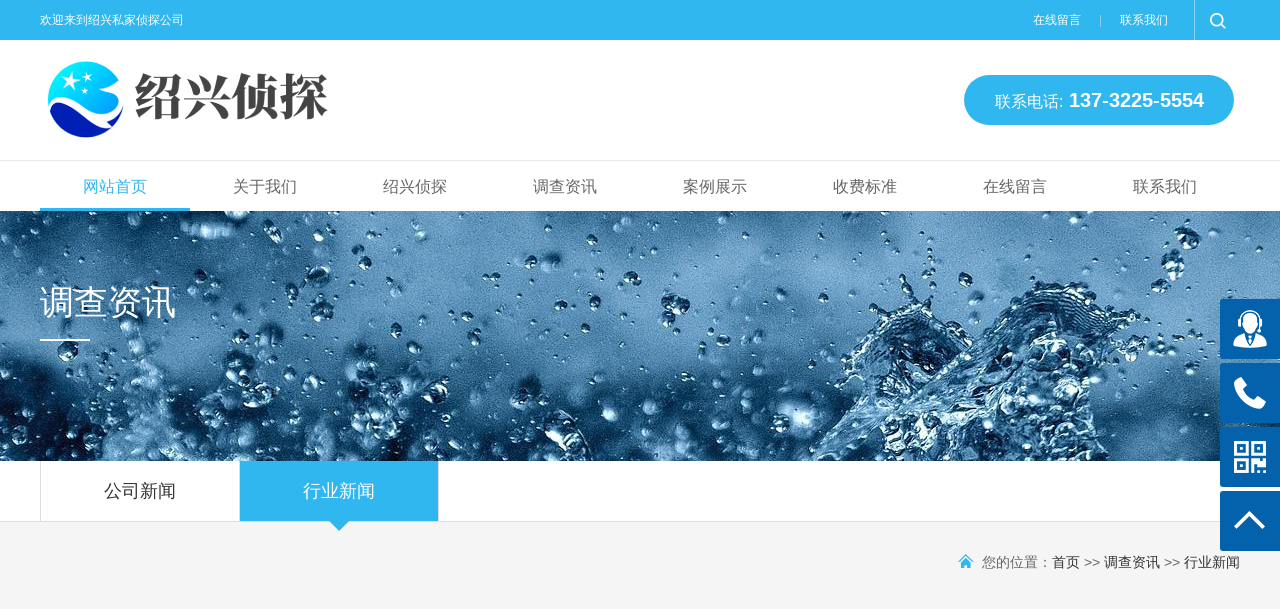

--- FILE ---
content_type: text/html; charset=utf-8
request_url: https://www.gzlidapack.com/hangye_2/
body_size: 3752
content:
<!DOCTYPE html PUBLIC "-//W3C//DTD XHTML 1.0 Transitional//EN" "http://www.w3.org/TR/xhtml1/DTD/xhtml1-transitional.dtd">
<html xmlns="http://www.w3.org/1999/xhtml">
<head>
<meta http-equiv="Content-Type" content="text/html; charset=utf-8" />
<title>行业新闻-绍兴市私家侦探公司【正规靠谱】绍兴市外遇出轨调查-绍兴利达侦探社</title>
<meta name="keywords" content="">
<meta name="description" content="绍兴侦探事务所【电话\微信：137-3225-5554】是一家大型专业、权威合法的绍兴合法调查、外遇、婚外情、出轨、侦探公司，专业婚外情调查取证、商务调查、外遇出轨调查、寻人捉奸高手,大量成功案例,欢迎来电咨询.">
<meta name="viewport" content="width=1500">
<link href="https://www.gzlidapack.com/skin/css/aos.css" rel="stylesheet">
<link href="https://www.gzlidapack.com/skin/css/style.css" rel="stylesheet">
<link href="https://www.gzlidapack.com/skin/css/common.css" rel="stylesheet">
<script src="https://www.gzlidapack.com/skin/js/jquery.js"></script>
<script src="https://www.gzlidapack.com/skin/js/jquery.superslide.2.1.1.js"></script>
<script src="https://www.gzlidapack.com/skin/js/common.js"></script>
</head>
<body>
<!--顶部开始-->
<div class="top_main">
  <div class="top w1200 clearfix"><span class="top_l fl">欢迎来到绍兴私家侦探公司</span> 
    <!--搜索栏开始-->
    <ul class="top_right fr">
      <li class="sou"> <a href="javascript:void(0);"><s class="icon"></s></a>
        <div class="search">
          <form  name="formsearch" action="/search/"  method="get">
            <input class="stxt" type="text" name="keyword" placeholder="请输入关键字"/>
            <input type="submit" class="sbtn icon" value=""/>
          </form>
        </div>
      </li>
    </ul>
    <!--搜索栏结束-->
    <ul class="top_r fr">
      <li><a href="/gbook/" title="在线留言">在线留言</a></li>
      <li class="split"></li>
      <li><a href="/contact/" title="联系我们">联系我们</a></li>
    </ul>
  </div>
</div>
<!--顶部结束--> 

<!--页头开始-->
<div class="header_main por" id="header_main">
  <div class="header w1200 clearfix">
  <div class="tel_main" aos="fade-left" aos-easing="ease" aos-duration="700" aos-delay="100">
      <p class="tel"><span class="t1">联系电话:</span><span class="num">137-3225-5554</span></p>
    </div>
  
  <a class="logo" href="https://www.gzlidapack.com/" title="绍兴市私家侦探公司【正规靠谱】绍兴市外遇出轨调查-绍兴利达侦探社" aos="fade-right" aos-easing="ease" aos-duration="700" aos-delay="100"> <img src="/static/upload/image/20230630/1688111420725257.png" alt="绍兴市私家侦探公司【正规靠谱】绍兴市外遇出轨调查-绍兴利达侦探社"></a>
    
  </div>
</div>
<!--页头结束--> 

<!--导航开始-->
<div id="nav_main">
  <ul class="nav w1200 clearfix" id="nav">
    <li id="cur" class="item hvr-underline-from-center2 hover"><a href="https://www.gzlidapack.com/" title="网站首页">网站首页</a></li>
    
    <li class="item hvr-underline-from-center2 "><a href="/about/">关于我们</a>
      
      <ul class="subnav">
        
        <li class="nav1"><a class="subA" href="/wenhua/">企业文化</a></li>
        
        <li class="nav1"><a class="subA" href="/kuangjia/">委托流程</a></li>
        
        <li class="nav1"><a class="subA" href="/rongyu/">荣誉资质</a></li>
        
      </ul>
      
    </li>
    
    <li class="item hvr-underline-from-center2 "><a href="/szzt/">绍兴侦探</a>
      
      <ul class="subnav">
        
        <li class="nav1"><a class="subA" href="/lm1/">绍兴出轨调查</a></li>
        
        <li class="nav1"><a class="subA" href="/lm2/">绍兴外遇调查</a></li>
        
        <li class="nav1"><a class="subA" href="/lm3/">绍兴婚姻调查</a></li>
        
      </ul>
      
    </li>
    
    <li class="item hvr-underline-from-center2 "><a href="/news/">调查资讯</a>
      
      <ul class="subnav">
        
        <li class="nav1"><a class="subA" href="/gongsi/">公司新闻</a></li>
        
        <li class="nav1"><a class="subA" href="/hangye/">行业新闻</a></li>
        
      </ul>
      
    </li>
    
    <li class="item hvr-underline-from-center2 "><a href="/case/">案例展示</a>
      
    </li>
    
    <li class="item hvr-underline-from-center2 "><a href="/sfbz/">收费标准</a>
      
    </li>
    
    <li class="item hvr-underline-from-center2 "><a href="/gbook/">在线留言</a>
      
    </li>
    
    <li class="item hvr-underline-from-center2 "><a href="/contact/">联系我们</a>
      
    </li>
    
  </ul>
</div>
<!--导航结束--> 
<!--内页大图开始-->

<div class="nybanner" style="background:url(/static/upload/image/20220812/1660282397722527.jpg) no-repeat center;">
  <div class="w1200">
    <h3>调查资讯 </h3>
    <span class="en"> </span> <span class="line"></span></div>
</div>

<!--内页大图结束-->
<div class="wrapper"> 
  
  <!--栏目分类开始-->
  <div class="menu">
    <ul class="list clearfix">
      
      <li ><a class="nav1" href="/gongsi/" title="公司新闻">公司新闻<s></s></a> </li>
      
      <li class="hover"><a class="nav1" href="/hangye/" title="行业新闻">行业新闻<s></s></a> </li>
      
    </ul>
  </div>
  <!--栏目分类结束-->
  <div class="sitepath w1200"><s class="nyIcon"></s>您的位置：<a href="/">首页</a> >> <a href="/news/">调查资讯</a> >> <a href="/hangye/">行业新闻</a></div>
  <!--文章列表开始-->
  <div class="content w1200 newsPage clearfix" aos="fade-up" aos-easing="ease" aos-duration="700" aos-delay="100">
    <ul class="list">
      
      <li class="item clearfix"><a href="/hangye/419.html" title="绍兴出轨取证：夫妻离婚房产可以给子女么"><img class="fl" src="/img1/713.jpg" alt="绍兴出轨取证：夫妻离婚房产可以给子女么">
        <div class="time fr"><span class="day">07-31</span><span>2025</span></div>
        <h3>绍兴出轨取证：夫妻离婚房产可以给子女么</h3>
        <div class="txt">夫妻离婚房产可以给子女么一、夫妻离婚房产可以给子女么夫妻离婚时房产可以给子女。这在法律上属于赠与行为。首先，若双方协商一致，在离婚协议中明确约定将房产赠与子女，···</div>
        </a></li>
      
      <li class="item clearfix"><a href="/hangye/417.html" title="绍兴出轨调查：夫妻共同财产的标准如何界定"><img class="fl" src="/img1/439.jpg" alt="绍兴出轨调查：夫妻共同财产的标准如何界定">
        <div class="time fr"><span class="day">07-15</span><span>2025</span></div>
        <h3>绍兴出轨调查：夫妻共同财产的标准如何界定</h3>
        <div class="txt">夫妻共同财产的标准如何界定一、夫妻共同财产的标准如何界定夫妻共同财产通常指婚姻关系存续期间所得的财产。以下是一些界定标准：1.工资、奖金、劳务报酬；2.生产、经营、···</div>
        </a></li>
      
      <li class="item clearfix"><a href="/hangye/414.html" title="夫妻离婚一方出轨房产怎么分配"><img class="fl" src="/img1/644.jpg" alt="夫妻离婚一方出轨房产怎么分配">
        <div class="time fr"><span class="day">07-09</span><span>2025</span></div>
        <h3>夫妻离婚一方出轨房产怎么分配</h3>
        <div class="txt">夫妻离婚一方出轨房产怎么分配一、夫妻离婚一方出轨房产怎么分配在夫妻离婚时，一方出轨并不必然导致其少分或不分房产。首先要看房产是婚前还是婚后购买。若为一方婚前购买···</div>
        </a></li>
      
      <li class="item clearfix"><a href="/hangye/413.html" title="绍兴婚外情调查取证：遗嘱第一继承人不在了怎么办"><img class="fl" src="/img1/1272.jpg" alt="绍兴婚外情调查取证：遗嘱第一继承人不在了怎么办">
        <div class="time fr"><span class="day">07-02</span><span>2025</span></div>
        <h3>绍兴婚外情调查取证：遗嘱第一继承人不在了怎么办</h3>
        <div class="txt">遗嘱第一继承人不在了怎么办一、遗嘱第一继承人不在了怎么办1.遗嘱里指定的首位继承人要是先于被继承人离世，涉及该继承人的遗产分配条款一般就没用了。要是遗嘱仅指定这一···</div>
        </a></li>
      
      <li class="item clearfix"><a href="/hangye/410.html" title="法律上房产继承费用与买卖费用谁高"><img class="fl" src="/img1/1280.jpg" alt="法律上房产继承费用与买卖费用谁高">
        <div class="time fr"><span class="day">06-25</span><span>2025</span></div>
        <h3>法律上房产继承费用与买卖费用谁高</h3>
        <div class="txt">法律上房产继承费用与买卖费用谁高一、法律上房产继承费用与买卖费用谁高一般情况下，买卖费用可能更高，但具体需分情况。房产继承主要费用是公证费和登记费。法定继承人继···</div>
        </a></li>
      
      <li class="item clearfix"><a href="/hangye/408.html" title="绍兴私家侦探：被告的举证期限从何时开始计算"><img class="fl" src="/img1/1774.jpg" alt="绍兴私家侦探：被告的举证期限从何时开始计算">
        <div class="time fr"><span class="day">06-17</span><span>2025</span></div>
        <h3>绍兴私家侦探：被告的举证期限从何时开始计算</h3>
        <div class="txt">被告的举证期限从何时开始计算一、被告的举证期限从何时开始计算1.被告的举证期限通常始于收到起诉状副本之时，这是法律明确规定的。被告需在规定时间内提供证据，用以支撑···</div>
        </a></li>
      
    </ul>
    <!--分页样式-->
    
    <div class="pagebar">
    <div class="pagination">
    <a class="page-item page-link st" href="/hangye/" title="上一页"><<</a>
    <a href="/hangye/" class="page-num">1</a><a href="/hangye_2/" class="page-num page-num-current">2</a><a href="/hangye_3/" class="page-num">3</a><a href="/hangye_4/" class="page-num">4</a><a href="/hangye_5/" class="page-num">5</a><span class="page-num">···</span>
    <a class="page-item page-link" href="javascript:;" title="当前页/总页数">2/15</a>
    <a class="page-item page-link st" href="/hangye_3/" title="下一页">>></a>
    </div>
    </div>	
    
  </div>
  <!--文章列表结束--> 
</div>
<!--页尾结束-->
<div class="bottom_main">
  <div class="footer w1200 clearfix"> 
    <!--底部导航开始-->
    <div class="bottom_nav fl clearfix">
      
      <dl class="left">
        <dt><a href="/about/">
          <h3>关于我们</h3>
          </a></dt>
        
        <dd><a href="/wenhua/">企业文化</a></dd>
        
        <dd><a href="/kuangjia/">委托流程</a></dd>
        
        <dd><a href="/rongyu/">荣誉资质</a></dd>
        
      </dl>
      
      <dl class="left">
        <dt><a href="/szzt/">
          <h3>绍兴侦探</h3>
          </a></dt>
        
        <dd><a href="/lm1/">绍兴出轨调查</a></dd>
        
        <dd><a href="/lm2/">绍兴外遇调查</a></dd>
        
        <dd><a href="/lm3/">绍兴婚姻调查</a></dd>
        
      </dl>
      
      <dl class="left">
        <dt><a href="/news/">
          <h3>调查资讯</h3>
          </a></dt>
        
        <dd><a href="/gongsi/">公司新闻</a></dd>
        
        <dd><a href="/hangye/">行业新闻</a></dd>
        
      </dl>
      
      <dl class="left">
        <dt><a href="/case/">
          <h3>案例展示</h3>
          </a></dt>
        
      </dl>
      
      <dl class="left">
        <dt><a href="/sfbz/">
          <h3>收费标准</h3>
          </a></dt>
        
      </dl>
      
      <dl class="left">
        <dt><a href="/gbook/">
          <h3>在线留言</h3>
          </a></dt>
        
      </dl>
      
      <dl class="left">
        <dt><a href="/contact/">
          <h3>联系我们</h3>
          </a></dt>
        
      </dl>
      
    </div>
    <!--底部导航结束--> 
    
    <!--联系方式开始-->
    <div class="bottom_ewm fl">
      <div class="txt">
        <h3 class="tit">137-3225-5554</h3>
        <p class="hotLine">绍兴侦探<br>
          邮箱：137-3225-5554<br>
          电话：137-3225-5554<br>
          地址：绍兴市</p>
      </div>
    </div>
    <!--联系方式结束--> 
  </div>
</div>

<!--版权开始-->
<div class="bottom_copy">
  <div class="w1200 clearfix"> 
    <!--友情链接开始--> 
    友情链接: 
    <!--友情链接结束--> 
    <br>
    Copyright © 2025 www.gzlidapack.com 绍兴市私家侦探公司 All rights reserved.  <a href="https://beian.miit.gov.cn/" target="_blank" rel="nofollow"></a> </div>
</div>
<!--版权结束--> 
<!--浮动客服开始-->
<div class="toolbar_wrap" id="toolbar">
  <div class="toolbar">
    <div class="toolbar_tabs">
      <div class="toolbar_tab tab_follow"><a href="http://wpa.qq.com/msgrd?v=3&uin=137-3225-5554&menu=yes" target="_blank" rel="nofollow"><i><img src="https://www.gzlidapack.com/skin/images/icon1.png"></i><em class="tab_text">QQ：137-3225-5554</em></a></div>
      <div class="toolbar_tab tab_history"><i><img src="https://www.gzlidapack.com/skin/images/icon2.png"></i><em class="tab_text">137-3225-5554</em></div>
      <div class="toolbar_tab tab_kf"><a title="微信二维码"><i><img src="https://www.gzlidapack.com/skin/images/icon3.png"></i><em class="tab_text"> <img src="/static/upload/image/20230420/1681970677405310.png"/></em></a></div>
      <div class="toolbar_tab tab_db"> <a title="返回顶部" id="test"><i><img src="https://www.gzlidapack.com/skin/images/icon4.png"  alt="返回顶部" title="返回顶部"></i><em class="tab_text">返回顶部</em></a></div>
    </div>
  </div>
</div>
<!--浮动客服结束--> 
<script src="https://www.gzlidapack.com/skin/js/aos.js"></script> 
<script src="https://www.gzlidapack.com/skin/js/app.js"></script> 
<script type="text/javascript">
        AOS.init({
            easing: 'ease-out-back',
            duration: 1000
        });
</script>
</body>
</html>

--- FILE ---
content_type: text/css
request_url: https://www.gzlidapack.com/skin/css/style.css
body_size: 7530
content:
@charset "UTF-8";
body, p, form, textarea, h1, h2, h3, h4, h5, dl, dd {
	margin: 0px;
}
input, button, ul, ol {
	margin: 0px;
	padding: 0px;
}
body, input, button, form {
	font-size: 14px;
	line-height: 28px;
	font-family: "microsoft yahei", '宋体', 'PingFang SC', 'Myriad Pro', "AvantGarde Bk BT", "Arial", 'Helvetica Neue', 'Helvetica', 'sans-serif';
	color: #666;
}
h1, h2, h3, h4, h5, h6 {
	font-size: 14px;
	font-weight: normal;
}
ul, ol, li {
	list-style: none;
}
input {
	background: none;
	border: 0 none;
}
img, iframe {
	border: 0px;
}
em, i {
	font-style: normal;
}
button, input, select, textarea {
	font-size: 100%;
}
table {
	border-collapse: collapse;
	border-spacing: 0;
}
.red {
	color: #ba292e;
}
.fl {
	float: left;
}
.fr {
	float: right;
}
.tac {
	text-align: center;
}
.tar {
	text-align: right;
}
.poa {
	position: absolute;
}
.por {
	position: relative;
}
.hidden {
	display: none;
}
.w1200 {
	width: 1200px;
	margin: 0 auto;
}
.icon {
	background: url(../images/icon.png) no-repeat;
	display: inline-block;
	vertical-align: middle;
}
a {
	color: #333333;
	text-decoration: none;
}
a:hover {
	color: #30b7ef;
	text-decoration: none;
}
a:visited {
	text-decoration: none;
}
.ease, .ease * {
	-webkit-transition: all ease 300ms;
	-moz-transition: all ease 300ms;
	-ms-transition: all ease 300ms;
	-o-transition: all ease 300ms;
	transition: all ease 300ms;
}
.noease, .noease * {
	-webkit-transition: none;
	-moz-transition: none;
	-ms-transition: none;
	-o-transition: none;
	transition: none;
}
:-moz-placeholder {
color: #aaa;
}
::-moz-placeholder {
color: #aaa;
}
input:-ms-input-placeholder, textarea:-ms-input-placeholder {
color: #aaa;
}
input::-webkit-input-placeholder, textarea::-webkit-input-placeholder {
color: #aaa;
}
/*清除浮动*/
.clearfix {
*zoom: 1;
}
.clearfix:after {
	visibility: hidden;
	display: block;
	font-size: 0;
	content: " ";
	clear: both;
	height: 0;
}
/*top_main*/
.top_main {
	width: 100%;
	height: 40px;
	line-height: 40px;
	background: #30b7ef;
	font-size: 12px;
	color: #fff;
	z-index: 12;
}
.top_main .top_r {
	margin-right: 10px;
}
.top_main li {
	position: relative;
	display: inline-block;
*display: inline;
*zoom: 1;
	text-align: center;
}
.top_main li a {
	color: #fff;
	cursor: pointer;
	padding: 0 16px;
}
.top_main li a:hover {
	opacity: 0.8;
	filter: alpha(opacity=80);
}
.top_main .split {
	display: inline-block;
*display: inline;
*zoom: 1;
	width: 1px;
	height: 12px;
	background: #83d4f5;
	vertical-align: middle;
}
.top_main .map {
	width: 85px;
	border-left: 1px solid #83d4f5;
	text-indent: 20px;
	padding-left: 10px;
	background: url(../images/map.png) 10px center no-repeat;
	color: #fff;
}
.top_main .map a {
	color: #fff;
}
.top_main .map a:hover {
	opacity: 0.8;
	filter: alpha(opacity=80);
}
.top_main .top_right {
	text-align: right;
	font-size: 0;
	line-height: 0;
}
.top_main .top_right li {
	display: inline-block;
	vertical-align: middle;
	color: #fff;
	line-height: 40px;
	font-size: 12px;
	height: 40px;
}
.top_main .top_right .sou {
	width: 45px;
	border-left: 1px solid #83d4f5;
	position: relative;
}
.top_main .top_right .sou a {
	display: block;
	height: 27px;
	padding: 0;
	padding-top: 13px;
}
.top_main .top_right .sou s {
	width: 18px;
	height: 18px;
	display: block;
	margin: 0 auto;
	background: url(../images/search.png) no-repeat;
}
.top_main .top_right .sou:hover {
	background-color: #0362ab;
}
.top_main .search {
	width: 200px;
	height: 40px;
	line-height: 40px;
	position: absolute;
	right: 0;
	top: 40px;
	background: #0362ab;
	z-index: 999;
	display: none;
	overflow: hidden;
}
.top_main .search .stxt {
	width: 100%;
	height: 40px;
	line-height: 40px;
	text-indent: 10px;
	float: left;
	background: none;
	border: 0px;
	outline: none;
	color: #fff;
}
.top_main .search .sbtn {
	width: 25px;
	height: 20px;
	position: absolute;
	outline: none;
	cursor: pointer;
	right: 10px;
	top: 10px;
	background-color: #0362ab;
	background: url(../images/search.png) 3px 1px no-repeat;
}
/*header_main*/
.header_main {
	position: relative;
	width: 100%;
	height: 120px;
	z-index: 100;
	background: #fff;
}
.header_main .logo {
	height: 100px;
	display: block;
	padding: 10px 0 0 1%;display: table-cell;
    vertical-align: middle;
}
.header_main .logo img {
	float: left;
	display: block; max-height:100px;
}
.header_main .tel_main {
	float: right;
	width: 276px;
	height: 110px;
}
.header_main .tel_main .zx {
	margin-top: 30px;
	font-size: 14px;
	line-height: 24px;
	color: #666;
}
.header_main .tel_main .tel {
	width: 270px;
	height: 50px;
	line-height: 50px;
	background: #30b7ef;
	border-radius: 25px;
	text-align: center;
	margin-top: 35px;
}
.header_main .tel_main .tel .t1 {
	margin-right: 6px;
	font-size: 16px;
	color: #fff;
}
.header_main .tel_main .tel .num {
	font-size: 20px;
	font-weight: bold;
	color: #fff;
}
/*导航栏下拉*/
#nav_main {
	position: relative;
	width: 100%;
	height: 50px;
	z-index: 60;
	border-top: 1px solid #e8e8e8;
}
#nav_main .nav {
	display: block;
}
#nav_main li {
	float: left;
	display: block;
	width: 150px;
	height: 50px;
	font-size: 18px;
	text-align: center;
	line-height: 40px;
	position: relative;
}
#nav_main li a {
	display: block;
	margin-top: 1px;
	text-align: center;
	position: relative;
	height: 50px;
	color: #666;
	font-size: 16px;
	line-height: 50px;
}
#nav_main li a:hover, #nav li.hover a {
	height: 50px;
	color: #30b7ef;
}
#nav_main li .subnav {
	margin-right: 0;
	transition: all .36s ease;
	position: absolute;
	top: calc(100% - 2px);
	left: 0;
	opacity: 0;
	width: 100%;
	height: auto;
	border-width: 2px 0 0;
	border-style: solid;
	border-color: #008fd7;
	overflow: hidden;
	z-index: 199;
	background: #fff;
}
#nav_main li .subnav {
	position: absolute;
	left: 0px;
filter: progid:DXImageTransform.Microsoft.Shadow(color=#4c91c0, direction=120, strength=5);
	z-index: 199;
	opacity: 0;
	visibility: hidden;
	height: auto;
	overflow: hidden;
	width: 100%;
	transition: all .6s ease 0s;
	transform: translate3d(0, 10px, 0);
	-moz-transform: translate3d(0, 10px, 0);
	-webkit-transform: translate3d(0, 10px, 0);
}
#nav_main li .subnav .nav1 {
	transition: all .36s ease;
	display: block;
	font-weight: 500;
	margin-left: 0;
	line-height: 48px;
	cursor: pointer;
	width: 100%;
	border-bottom: 1px solid rgba(170,170,170,.2);
}
#nav_main li .subnav .nav1 .subA {
	height: 50px!important;
	transition: all .36s ease;
	display: block;
	font-weight: 500;
	line-height: 50px!important;
	text-align: center;
	white-space: nowrap;
	text-overflow: ellipsis;
	overflow: hidden;
	color: #666!important;
}
#nav_main li:hover .subnav {
	opacity: 1;
	visibility: visible;
	transform: translate3d(0, 0, 0);
	-moz-transform: translate3d(0, 0, 0);
	-webkit-transform: translate3d(0, 0, 0);
}
#nav_main li.hover .subnav .nav1.subA {
	color: #666;
}
#nav_main .subnav .nav1:hover .subA {
	color: #30b7ef!important;
}
/* banner */
#banner_main {
	z-index: 2;
	width: 100%;
	height: 600px;
	position: relative;
	overflow: hidden;
}
#banner_main .banner {
	width: 1920px;
	height: 600px;
	position: absolute;
	left: 50%;
	margin-left: -960px;
	overflow: hidden;
}
#banner {
	width: 100%;
	min-width: 1000px;
	position: relative;
	overflow: hidden;
	z-index: 0;
}
#banner, .banner ul {
	max-height: 600px;
	overflow: hidden;
}
.banner li {
	width: 100%;
	position: absolute;
	z-index: 1;
	overflow: hidden;
}
.banner li:first-child {
	display: block;
}
.banner li img {
	width: 1920px;
	display: block;
	position: relative;
	left: 50%;
	margin-left: -960px;
	top: 0;
	min-width: 1200px;
}
#banner .tip {
	width: 1200px;
	height: 20px;
	line-height: 0;
	font-size: 0;
	text-align: center;
	position: absolute;
	left: 50%;
	margin-left: -600px;
	bottom: 0px;
	z-index: 13;
}
#banner #tip {
	width: 1200px;
	height: 20px;
	line-height: 0;
	font-size: 0;
	text-align: center;
	position: absolute;
	left: 50%;
	margin-left: -600px;
	bottom: 0px;
	z-index: 13;
}
#banner #tip #num {
	display: block;
	height: 60px;
	font-size: 36px;
	line-height: 60px;
	text-align: center;
	color: #0362ab;
	text-indent: 80px;
}
#banner #tip .hd {
	position: absolute;
	bottom: 0;
	right: 0;
	width: 261px;
	height: 60px;
	z-index: 12;
}
#banner #btn_prev, #banner #btn_next {
	float: left;
	display: block;
	width: 130px;
	height: 60px;
	z-index: 5;
	cursor: pointer;
	transition: all 600ms ease;
}
#banner #btn_prev {
	background: url("../images/prev.png") no-repeat center center #30b7ef;
	border-right: 1px solid #0362ab;
}
#banner #btn_next {
	background: url("../images/next.png") no-repeat center center #30b7ef;
}
#banner #btn_prev:hover {
	opacity: .9;
	filter: alpha(opacity=80);
	transition: all 600ms ease;
	background: url("../images/prev1.png") no-repeat center center #0362ab;
}
#banner #btn_next:hover {
	opacity: .9;
	filter: alpha(opacity=80);
	transition: all 600ms ease;
	background: url("../images/next1.png") no-repeat center center #0362ab;
}
#banner .flip {
	position: absolute;
	bottom: 0;
	right: 261px;
	width: 320px;
	height: 60px;
	background: url("../images/flip.png") no-repeat;
	z-index: 12;
}
/*banner end*/


/*footer*/
.bottom_main {
	width: 100%;
	height: auto;
	padding-bottom: 30px;
	background: #fff;
	border-bottom: 1px solid #e6e6e6;
}
.bottom_main .bottom_nav {
	margin-top: 58px;
	margin-right: 50px;
}
.bottom_main .bottom_nav .left {
	float: left;
	width: 130px;
	height: 185px;
	display: inline-block;
	border-right: 1px solid #e6e6e6;
}
.bottom_main .bottom_nav .left h3 {
	font-size: 18px;
	line-height: 16px;
	color: #666;
	height: 34px;
	text-align: center;
	-webkit-transition: all .3s ease-in-out 0s;
	-moz-transition: all .3s ease-in-out 0s;
	transition: all .3s ease-in-out 0s;
}
.bottom_main .bottom_nav .left dd {
	text-align: center;
}
.bottom_main .bottom_nav .left dd a {
	display: inline-block;
	font-size: 14px;
	line-height: 30px;
	color: #999;
	text-align: center;
}
.bottom_main .bottom_nav .left a:hover {
	color: #30b7ef;
}
.bottom_main .bottom_nav .left dt:hover h3 {
	color: #30b7ef;
}
.bottom_main .txt .tit {
	padding-left: 40px;
	margin-top: 47px;
	height: 33px;
	font-size: 22px;
	line-height: 33px;
	color: #666;
	background: url("../images/tel.png") no-repeat;
	background-size: 33px 33px;
}
.bottom_main .txt .hotLine {
	margin-top: 12px;
	font-size: 14px;
	line-height: 30px;
	color: #666;
	width: 230px;
}
.bottom_copy {
	width: 100%;
	background: #fff;
	line-height: 35px;
	color: #666;
	font-size: 14px;
	padding: 30px 0;
}
.bottom_copy .w1200 {
	text-align: center;
}
.bottom_copy a {
	display: inline-block;
	color: #666;
	padding-left: 6px;
}
.bottom_copy a:hover {
	color: #30b7ef;
}
/********.toolbar1*********/
.toolbar_wrap {
	position: fixed;
	top: 0;
	right: 0;
	z-index: 9999;
	width: 0;
	height: 100%;
}
.toolbar {
	position: absolute;
	right: 0;
	top: 0;
	width: 0;
	height: 100%;
	z-index: 1000;
}
.toolbar .toolbar_tabs {
	position: absolute;
	top: 50%;
	left: -60px;
	width: 60px;
	margin-top: -61px;
}
.toolbar .toolbar_tab {
	position: relative;
	width: 60px;
	height: 60px;
	margin-bottom: 4px;
	cursor: pointer;
	background-color: #0362ab;
	-webkit-border-radius: 3px 0 0 3px;
	-moz-border-radius: 3px 0 0 3px;
	border-radius: 3px 0 0 3px;
}
.toolbar .tab_person .tab_ico {
	background-position: 7px 8px;
}
.toolbar .tab_ico {
	width: 34px;
	height: 35px;
	margin-left: 1px;
	position: relative;
	z-index: 2;
	background-color: #0362ab;
	_display: block;
	display: inline-block;
	background-image: url(../images/toolbaricon.png);
	background-repeat: no-repeat;
}
.toolbar .tab_text {
	width: 130px;
	font-size: 14px;
	height: 60px;
	line-height: 60px;
	color: #fff;
	text-align: center;
	position: absolute;
	z-index: 1;
	left: 80px;
	top: 0;
	background-color: #30b7ef;
	border-radius: 3px;
}
.toolbar_tab:hover, .toolbar_tab:hover .tab_ico, .toolbar_tab_hover, .toolbar_tab_hover .tab_ico {
	background-color: #30b7ef;
}
.toolbar .tab_kf em {
	width: 130px;
	height: 130px;
	text-align: left;
}
.toolbar .tab_kf em img {
	width: 110px;
	height: 110px;
	margin-top: 10px;
	margin-left: 10px;
}
.toolbar .toolbar_tabs a {
	display: inline-block;
	height: 60px;
}
/*.toolbar .tab_kf .tab_text{margin-top:-40rpx;}*/


/*******index css*******/
.index {
	overflow: hidden;
}
.index .head_tit {
	position: relative;
	margin-bottom: 20px;
}
.index .head_tit .title {
	float: left;
}
.index .head_tit .tit {
	font-size: 24px;
	color: #333;
	line-height: 24px;
}
.index .head_tit .etit {
	margin-top: 4px;
	font-size: 12px;
	color: #999;
	line-height: 14px;
	text-transform: uppercase;
}
.index .head_tit .more {
	padding-left: 52px;
	margin-top: 14px;
	float: right;
	font-size: 14px;
	line-height: 14px;
	background: url("../images/line1.png") no-repeat left center;
	color: #999;
}
.index .head_tit .more:hover {
	color: #30b7ef;
}
/*解决方案*/
.solutions {
	padding-top: 60px;
}
.solutions .solute {
	position: relative;
}
#solute .bd {
	float: left;
	width: 838px;
	height: 518px;
}
#solute .bd .list li {
	position: relative;
	display: block;
	width: 838px;
	height: 518px;
}
#solute .bd .list li .img {
	position: absolute;
	left: 90px;
	display: block;
	width: 706px;
	height: 518px;
	z-index: 2;
}
#solute .bd .list li .txt {
	position: absolute;
	top: 86px;
	left: 0;
	display: block;
	width: 390px;
	height: 360px;
	background: url("../images/txt_bg.png") no-repeat;
	z-index: 3;
}
#solute .bd .list li .txt .tit {
	margin-top: 100px;
	margin-left: 60px;
	font-size: 18px;
	color: #333;
	line-height: 20px;
}
#solute .bd .list li .txt .cont {
	margin-top: 20px;
	margin-left: 60px;
	width: 260px;
	font-size: 14px;
	color: #666;
	line-height: 24px;
}
#solute .hd {
	float: right;
	width: 354px;
}
#solute .hd .list li {
	display: block;
	width: 360px;
	height: 162px;
	margin-bottom: 12px;
	border: 1px solid #ececec;
	cursor: pointer;
}
#solute .hd .list li .txt {
	height: 90px;
	margin-top: 40px;
	margin-left: 40px;
	padding-left: 110px;
}
#solute .hd .list li .txt .tit {
	padding-top: 20px;
	font-size: 18px;
	color: #666;
	line-height: 20px;
}
#solute .hd .list li .txt .etit {
	margin-top: 8px;
	font-size: 14px;
	color: #999;
	text-transform: uppercase;
}
#solute .bd .list li:hover .txt .tit {
	color: #30b7ef;
}
#solute .hd .list li.item1 .txt {
	background: url("../images/ico1.png") no-repeat;
}
#solute .hd .list li.item2 .txt {
	background: url("../images/ico2.png") no-repeat;
}
#solute .hd .list li.item3 .txt {
	background: url("../images/ico3.png") no-repeat;
}
#solute .hd .list li.item1:hover .txt {
	background: url("../images/ico11.png") no-repeat;
}
#solute .hd .list li.item2:hover .txt {
	background: url("../images/ico21.png") no-repeat;
}
#solute .hd .list li.item3:hover .txt {
	background: url("../images/ico31.png") no-repeat;
}
#solute .hd .list li.item1.on .txt {
	background: url("../images/ico11.png") no-repeat;
}
#solute .hd .list li.item2.on .txt {
	background: url("../images/ico21.png") no-repeat;
}
#solute .hd .list li.item3.on .txt {
	background: url("../images/ico31.png") no-repeat;
}
#solute .hd .list li.on, #solute .hd .list li:hover {
	background-color: #30b7ef;
	transition: all ease 600ms;
}
#solute .hd .list li.on .txt .tit, #solute .hd .list li.on .txt .etit {
	color: #fff;
}
#solute .hd .arrow {
	position: absolute;
	top: 260px;
	left: 388px;
	z-index: 12;
}
#solute .hd .arrow .next {
	display: block;
	width: 38px;
	height: 92px;
	background: url("../images/nnext.png") no-repeat;
	cursor: pointer;
}
/*案例展示*/
.icaseShow {
	margin-top: 60px;
}
.icaseShow .icase {
	position: relative;
	height: 70px;
}
.icaseShow .menu1 {
	position: absolute;
	top: 0;
	right: 136px;
}
.icaseShow .menu1 a {
	float: left;
	display: block;
	padding: 0 15px;
	height: 31px;
	margin-right: 6px;
	font-size: 14px;
	text-align: center;
	line-height: 30px;
	color: #666;
	background: #fff;
	border-radius: 20px;
}
.icaseShow .menu1 a.hover, .icaseShow .menu1 a:hover {
	color: #fff;
	background: #30b7ef;
}
.caseMain {
	position: relative;
	width: 100%;
	height: 476px;
	background: url("../images/case_bg.jpg") no-repeat;
	background-size: 100% 476px;
}
.caseMain .bd {
	position: relative;
	width: 100%;
	padding-top: 60px;
	z-index: 12;
}
.caseMain .bd .list {
	width: 106%;
}
.caseMain .bd .list li {
	float: left;
	width: 280px;
	height: 356px;
	margin-right: 26px;
}
.caseMain .bd .list li .img {
	display: block;
	width: 280px;
	height: 210px;
}
.caseMain .bd .list li .txt {
	width: 240px;
	height: 146px;
	padding: 0 20px;
	background: #fff;
	transition: all ease 600ms;
}
.caseMain .bd .list li .txt .tit {
	padding-top: 20px;
	font-size: 16px;
	color: #666;
	line-height: 30px;
}
.caseMain .bd .list li .txt .cont {
	font-size: 14px;
	color: #999;
	line-height: 24px;
}
.caseMain .bd .list li .txt .more {
	margin-top: 12px;
	font-size: 14px;
	color: #999;
	line-height: 14px;
}
.caseMain .bd .list li:hover .txt {
	background: #30b7ef;
	transition: all ease 600ms;
}
.caseMain .bd .list li:hover .txt .tit, .caseMain .bd .list li:hover .txt .cont, .caseMain .bd .list li:hover .txt .more {
	color: #fff;
}
.caseMain .bd .list li:hover .img {
	filter: brightness(105%);
	-webkit-filter: brightness(105%);
}
.caseMain .hd {
	position: absolute;
	top: 224px;
	width: 1200px;
	height: 30px;
}
.caseMain .hd .prev, .caseMain .hd .next {
	position: absolute;
	display: block;
	width: 29px;
	height: 29px;
	cursor: pointer;
}
.caseMain .hd .prev {
	background-position: 0 0;
	left: -6.6%;
}
.caseMain .hd .next {
	background-position: -36px 0;
	right: -6.6%;
}
.caseMain .hd .prev:hover {
	background-position: 0 -40px;
}
.caseMain .hd .next:hover {
	background-position: -36px -40px;
}
/*关于我们*/
.aboutus {
	height: 520px;
}
.aboutus .about {
	padding-top: 60px;
}
.aboutus .aboutImg {
	position: absolute;
	width: 590px;
	height: 396px;
}
.aboutus .aboutImg .aboutBg {
	position: absolute;
	top: 0;
	left: 0;
	width: 280px;
	height: 396px;
	background: #30b7ef;
	z-index: 2;
}
.aboutus .aboutImg .aImg {
	position: relative;
	z-index: 3;
}
.aboutus .aboutImg .aImg .img {
	margin-left: 30px;
	width: 560px;
	height: 345px;
}
.aboutus .aboutImg .aImg .tit {
	padding-left: 18px;
	margin-left: 30px;
	background: url("../images/triger.png") no-repeat left center;
	color: #fff;
	text-transform: uppercase;
}
.aboutus .aboutCont {
	position: relative;
	float: right;
	width: 506px;
	height: 396px;
}
.aboutus .aboutCont .about_tit {
	padding-top: 60px;
}
.aboutus .aboutCont .about_tit .cName {
	font-size: 24px;
	color: #333;
	line-height: 40px;
}
.aboutus .aboutCont .about_tit .eName {
	margin-top: 8px;
	font-size: 12px;
	color: #999;
	line-height: 12px;
}
.aboutus .aboutCont .about_tit .line {
	width: 140px;
	height: 1px;
	margin-top: 20px;
	background-color: #9ad9f3;
	margin-left: -90px;
}
.aboutus .aboutCont .cont {
	margin-top: 30px;
	font-size: 14px;
	line-height: 26px;
	color: #666;
}
.aboutus .aboutCont .line1 {
	position: absolute;
	bottom: 0;
	right: 0;
	width: 30px;
	height: 3px;
	background-color: #30b7ef;
}
.aboutus .aboutCont .more {
	position: absolute;
	top: 0;
	right: 0;
	padding-left: 52px;
	font-size: 14px;
	line-height: 14px;
	background: url("../images/line1.png") no-repeat left center;
	color: #999;
}
.aboutus .aboutCont .more:hover {
	color: #30b7ef;
}
/*公司新闻*/
.companyNews {
	width: 100%;
	height: 594px;
	background: url("../images/news_bg.jpg") no-repeat;
	background-size: 100% 594px;
}
.companyNews .head_tit {
	padding-top: 60px;
}
.companyNews .head_tit .tit {
	color: #fff;
}
.companyNews .head_tit .etit {
	color: #999;
}
.companyNews .showNew {
	margin-top: 20px;
}
.companyNews .showNew .left {
	float: left;
	width: 440px;
}
.companyNews .showNew .rest {
	position: relative;
	width: 440px;
	height: 400px;
}
.companyNews .showNew .rest .bd .list li {
	position: relative;
	width: 440px;
	height: 400px;
}
.companyNews .showNew .rest .bd .list li img {
	display: block;
	width: 440px;
	height: 256px;
}
.companyNews .showNew .rest .bd .list li .txt {
	width: 440px;
	height: 144px;
	background: #fff;
	transition: all ease 600ms;
}
.companyNews .showNew .rest .bd .list li .txt .tit {
	padding-top: 30px;
	margin-left: 24px;
	font-size: 16px;
	color: #666;
	text-align: left;
	line-height: 30px;
}
.companyNews .showNew .rest .bd .list li .txt .cont {
	width: 386px;
	margin-top: 8px;
	margin-left: 24px;
	font-size: 14px;
	color: #999;
	line-height: 24px;
	color: #999;
}
.companyNews .showNew .rest .bd .list li:hover img {
	-webkit-filter: brightness(105%);
	filter: brightness(105%);
}
.companyNews .showNew .rest .bd .list li:hover .txt {
	background: #f6b927;
	transition: all ease 600ms;
}
.companyNews .showNew .rest .bd .list li:hover .txt .tit {
	color: #fff;
}
.companyNews .showNew .rest .bd .list li:hover .txt .cont {
	color: #fff;
}
.companyNews .showNew .rest .hd {
	position: absolute;
	width: 30%;
	bottom: 12px;
	right: 30px;
}
.companyNews .showNew .rest .hd .iconList {
	float: right;
}
.companyNews .showNew .rest .hd li {
	float: left;
	width: 10px;
	height: 10px;
	background-color: #d9d6d3;
	border-radius: 100%;
	margin-right: 12px;
	font-size: 0px;
	cursor: pointer;
}
.companyNews .showNew .rest .hd li.on {
	background-color: #30b7ef;
}
.companyNews .showNew .right {
	float: left;
	width: 730px;
	margin-left: 30px;
}
.companyNews .showNew .right .showList {
	width: 106%;
}
.companyNews .showNew .right .showList .list li {
	position: relative;
	float: left;
	width: 354px;
	height: 190px;
	margin-bottom: 20px;
	margin-right: 20px;
	background: #fff;
	transition: all ease 600ms;
	cursor: pointer;
}
.companyNews .showNew .right .showList .list li .time {
	float: left;
	width: 60px;
	padding-top: 70px;
	margin-left: 16px;
}
.companyNews .showNew .right .showList .list li .time .day {
	font-size: 42px;
	color: #f6b827;
	line-height: 36px;
}
.companyNews .showNew .right .showList .list li .time .year {
	margin-top: 6px;
	font-size: 12px;
	color: #666;
	line-height: 14px;
	text-indent: 3px;
}
.companyNews .showNew .right .showList .list li .txt {
	float: left;
	width: 250px;
	margin-left: 12px;
}
.companyNews .showNew .right .showList .list li .txt .tit {
	padding-top: 40px;
	font-size: 16px;
	color: #666;
	text-align: left;
	line-height: 36px;
}
.companyNews .showNew .right .showList .list li .txt .cont {
	font-size: 14px;
	color: #999;
	line-height: 24px;
}
.companyNews .showNew .right .showList .list li:hover {
	background: #f6b927;
	transition: all ease 600ms;
}
.companyNews .showNew .right .showList .list li:hover .time .day {
	color: #fff;
}
.companyNews .showNew .right .showList .list li:hover .txt .tit {
	color: #fff;
}
.companyNews .showNew .right .showList .list li:hover .txt .cont {
	color: #666;
}
/*内页样式*/
/***********category css*************/
.nyIcon {
	background: url(../images/nyicon.png) no-repeat;
	display: inline-block;
	vertical-align: middle;
}
/*wrapper*/
.wrapper {
	padding: 0 0 36px;
	min-height: 220px;
	background: #f5f5f5;
}
.wrapper .noinfor {
	padding: 0 0 20px;
	text-align: left;
	color: red;
	text-align: center;
}
/*nybanner*/
.nybanner {
	width: 100%;
	height: 250px;
	line-height: 42px;
	position: relative;
	overflow: hidden;
	background: url(../images/nybanner.jpg) center top no-repeat;
	background-position: center top;
	background-repeat: no-repeat;
	color: #fff;
}
.nybanner h3 {
	font-size: 34px;
	padding: 70px 0 6px;
}
.nybanner .en {
	font-size: 30px;
	font-family: arial;
	font-weight: bold;
}
.nybanner .line {
	width: 50px;
	height: 2px;
	display: block;
	background: #fff;
	margin-top: 10px;
}
/*menu*/
.menu {
	width: 100%;
	height: 60px;
	line-height: 60px;
	background: #fff;
	border-bottom: 1px solid #ddd;
}
.menu .list {
	width: 1199px;
	margin: 0 auto;
	border-left: 1px solid #ddd;
}
.menu li {
	width: 198px;
	height: 60px;
	float: left;
	border-right: 1px solid #dddddd;
	position: relative;
}
.menu li .nav1 {
	width: 100%;
	height: 60px;
	line-height: 60px;
	font-size: 18px;
	display: block;
	text-align: center;
}
.menu li .nav1 s {
	border-style: solid dashed dashed dashed;
	border-color: rgba(255, 255, 255, 0) transparent transparent transparent;
	border-width: 10px;
	width: 0;
	height: 0;
	overflow: hidden;
	position: absolute;
	left: 50%;
	margin-left: -10px;
	bottom: -20px;
	-webkit-transition: all .3s ease-in-out 0s;
	-moz-transition: all .3s ease-in-out 0s;
	transition: all .3s ease-in-out 0s;
}
.menu li:hover, .menu li.hover {
	border-right-color: #ddd;
}
.menu li:hover .nav1, .menu li.hover .nav1 {
	background: #30b7ef;
	color: #fff;
}
.menu li:hover .nav1 s, .menu li.hover .nav1 s {
	border-color: #30b7ef transparent transparent transparent;
}
.menu li .subMenu {
	position: absolute;
	left: 0px;
	top: 50px;
filter: progid:DXImageTransform.Microsoft.Shadow(color=#4c91c0, direction=120, strength=5);
	z-index: 199;
	opacity: 0;
	visibility: hidden;
	height: auto;
	overflow: hidden;
	width: 100%;
	transition: all .6s ease 0s;
	transform: translate3d(0, 10px, 0);
	-moz-transform: translate3d(0, 10px, 0);
	-webkit-transform: translate3d(0, 10px, 0);
	text-align: center;/* border-top: 2px solid #008fd7; */
	padding-top: 20px;
}
.menu li:hover .subMenu {
	opacity: 1;
	visibility: visible;
	transform: translate3d(0, 0, 0);
	-moz-transform: translate3d(0, 0, 0);
	-webkit-transform: translate3d(0, 0, 0);
}
.menu li .subMenu a {
	display: block;
	width: 100%;
	font-size: 16px;
	line-height: 50px;
	background: #fff;
	border-bottom: 1px solid rgba(170,170,170,.2);
}
.menu li .subMenu a:hover {
	background: #30b7ef;
	color: #fff;
}
/*sitepath*/
.sitepath {
	height: 80px;
	line-height: 80px;
	text-align: right;
}
.sitepath s {
	width: 20px;
	height: 18px;
	background-position: 0 0;
	margin-right: 4px;
}
/* reLink */
.reLink {
	height: 48px;
	line-height: 48px;
	padding: 0 15px;
	border: 1px solid #dddddd;
}
.reLink .nextLink, .reLink .prevLink {
	width: 50%;
	color: #666;
}
.reLink .nextLink {
	text-align: right;
}
.reLink a {
	display: block;
	-webkit-transition: all ease 300ms;
	-moz-transition: all ease 300ms;
	-ms-transition: all ease 300ms;
	-o-transition: all ease 300ms;
	transition: all ease 300ms;
}
.reLink a:hover {
	color: #30b7ef;
}
/*n-gridlist*/
.n-gridlist {
	width: 100%;
}
.n-gridlist .item {
	width: 380px;
	float: left;
	margin: 0 30px 30px 0;
	background: #fff;
	position: relative;
	overflow: hidden;
	-webkit-transition: all ease 300ms;
	-moz-transition: all ease 300ms;
	-ms-transition: all ease 300ms;
	-o-transition: all ease 300ms;
	transition: all ease 300ms;
}
.n-gridlist .item:nth-child(3n){margin-right:0;}
.n-gridlist .item a {
	width: 100%;
	display: block;
	cursor: pointer;
}
.n-gridlist .item img {
	width: 380px;
	height: 285px;
	display: block;
}
.n-gridlist .item h3 {
	width: 100%;
	height: 64px;
	line-height: 64px;
	text-align: center;
	font-size: 16px;
	-webkit-transition: all ease 300ms;
	-moz-transition: all ease 300ms;
	-ms-transition: all ease 300ms;
	-o-transition: all ease 300ms;
	transition: all ease 300ms;
}
.n-gridlist .item .bg {
	position: absolute;
	width: 400px;
	padding-top: 136px;
	height: 240px;
	left: -400px;
	top: 0;
	z-index: 10;
	background: url(../images/red80.png) repeat 0 0;
	text-align: center;
	-webkit-transition: all ease 300ms;
	-moz-transition: all ease 300ms;
	-ms-transition: all ease 300ms;
	-o-transition: all ease 300ms;
	transition: all ease 300ms;
}
.n-gridlist .item .bg s {
	width: 50px;
	height: 50px;
	display: block;
	border-radius: 100%;
	margin: 0 auto;
	background-color: #fff;
	background-position: -22px 18px;
}
.n-gridlist .item:hover {
	background: #0362ab;
	box-shadow: 0 2px 8px rgba(0, 0, 0, 0.2);
}
.n-gridlist .item:hover h3 {
	color: #fff;
}
.n-gridlist .item:hover .bg {
	left: 0;
}
/*showList*/
.showList {
	width: 105%;
}
.showList .item {
	width: 380px;
	float: left;
	margin: 0 30px 30px 0;
	background: #fff;
	position: relative;
	overflow: hidden;
	-webkit-transition: all ease 300ms;
	-moz-transition: all ease 300ms;
	-ms-transition: all ease 300ms;
	-o-transition: all ease 300ms;
	transition: all ease 300ms;
}
.showList .item a {
	width: 100%;
	display: block;
	cursor: pointer;
}
.showList .item img {
	width: 380px;
	height: 213px;
	display: block;
}
.showList .item h3 {
	width: 100%;
	height: 50px;
	line-height: 50px;
	text-align: center;
	font-size: 16px;
	-webkit-transition: all ease 300ms;
	-moz-transition: all ease 300ms;
	-ms-transition: all ease 300ms;
	-o-transition: all ease 300ms;
	transition: all ease 300ms;
}
.showList .item .bg {
	position: absolute;
	width: 400px;
	padding-top: 136px;
	height: 240px;
	left: -400px;
	top: -34px;
	z-index: 10;
	background: url(../images/red80.png) repeat 0 0;
	text-align: center;
	-webkit-transition: all ease 300ms;
	-moz-transition: all ease 300ms;
	-ms-transition: all ease 300ms;
	-o-transition: all ease 300ms;
	transition: all ease 300ms;
}
.showList .item .bg s {
	width: 50px;
	height: 50px;
	display: block;
	border-radius: 100%;
	margin: 0 auto;
	background-color: #fff;
	background-position: -22px 18px;
}
.showList .item:hover {
	background: #333333;
	box-shadow: 0 2px 8px rgba(0, 0, 0, 0.2);
}
.showList .item:hover h3 {
	color: #fff;
}
.showList .item:hover .bg {
	left: 0;
}
/*n-tit*/
.n-tit {
	margin-bottom: 30px;
}
.n-tit h3 {
	line-height: 35px;
	font-size: 24px;
}
.n-tit s {
	width: 4px;
	height: 22px;
	margin-right: 15px;
	background: #30b7ef;
	display: inline-block;
	vertical-align: middle;
}
.n-tit .more {
	font-size: 16px;
	width: 120px;
	height: 30px;
	text-align: center;
	line-height: 30px;
	margin-top: 10px;
	border: 1px solid #ddd;
	transition: all ease 600ms;
}
.n-tit .more:hover {
	width: 150px;
	transition: all ease 600ms;
}
/*relateNews*/
.relateNews {
	padding: 55px 0 0;
	width: 100%;
	overflow: hidden;
}
.relateNews .list {
	width: 110%;
}
.relateNews .list li {
	width: 545px;
	float: left;
	margin-right: 32px;
	margin-bottom: 20px;
}
.relateNews .list li a {
	display: block;
	width: 100%;
	height: 100px;
}
.relateNews .list li img {
	width: 135px;
	height: 100px;
	display: block;
	float: left;
	margin-right: 20px;
}
.relateNews .list li h3 {
	line-height: 26px;
	font-size: 16px;
	float: left;
}
.relateNews .list li p {
	line-height: 24px;
	overflow: hidden;
	font-size: 14px;
	color: #999;
	float: left;
	width: 388px;
	text-align: justify;
}
.relateNews .list li .time {
	color: #999999;
	font-family: arial;
	font-size: 16px;
	line-height: 26px;
	float: right;
}
/*aboutPage*/
.aboutPage {
	padding: 40px 40px;
	width: 1120px;
	margin: 0 auto;
	background: #fff;
	box-shadow: 0 15px 30px rgba(0,0,0,0.1);
}
.aboutPage .contact_tit {
	text-align: center;
	position: relative;
	padding-bottom: 30px;
	margin-top: 30px;
*margin-top:60px;
}
.aboutPage .contact_tit .tit {
	font-size: 45px;
	line-height: 66px;
	font-weight: 100;
	position: relative;
	display: inline;
	z-index: 12;
}
.aboutPage .contact_tit .tit i {
	background: #bababa;
	width: 90px;
	height: 1px;
	display: block;
	position: absolute;
	right: -120px;
	top: 30px;
	display: block;
}
.aboutPage .contact_tit .tit i:first-child {
	left: -120px;
	right: auto;
}
.aboutPage .contact_tit .entit {
	font-size: 82px;
	line-height: 66px;
	color: #eee;
	text-transform: uppercase;
	position: absolute;
	width: 100%;
	text-align: center;
	left: 0;
	top: 0px;
	z-index: 10;
	font-family: Arial;
}
.aboutPage .txtcon {
	min-height: 460px;
}
.aboutPage .txtcon img {
	max-width: 100%;
}
.aboutPage .mapArea {
	width: 100%;
	height: 400px;
	margin-top: 20px;
}
.aboutPage .mapArea #allmap {
	width: 100%;
	height: 400px;
}
/*newsPage*/
.newsPage .item {
	width: 100%;
	height: 168px;
	margin-bottom: 20px;
	-webkit-transition: all ease 300ms;
	-moz-transition: all ease 300ms;
	-ms-transition: all ease 300ms;
	-o-transition: all ease 300ms;
	transition: all ease 300ms;
	background: #fff;
}
.newsPage .item a {
	width: 100%;
	height: 100%;
	display: block;
	cursor: pointer;
}
.newsPage .item img {
	width: 224px;
	height: 168px;
	display: block;
	margin-right: 30px;
}
.newsPage .item h3 {
	font-size: 20px;
	padding: 35px 0 20px;
	-webkit-transition: all ease 300ms;
	-moz-transition: all ease 300ms;
	-ms-transition: all ease 300ms;
	-o-transition: all ease 300ms;
	transition: all ease 300ms;
}
.newsPage .item .txt {
	color: #999999;
	line-height: 24px;
	height: 48px;
	padding-right: 130px;
	overflow: hidden;
}
.newsPage .item .time {
	width: 150px;
	padding-top: 45px;
	font-family: arial;
	font-size: 20px;
	color: #999;
}
.newsPage .item .time .day {
	font-size: 40px;
	line-height: 45px;
	display: block;
}
.newsPage .item:hover {
	box-shadow: 0 5px 10px rgba(0, 0, 0, 0.1);
}
.newsPage .item:hover h3 {
	font-weight: bold;
	color: #30b7ef;
	text-indent: 5px;
}
.newsPage .item:hover .time .day span {
	background: #6d6d6d;
}
.newsPage .item:hover .time .day strong {
	background: #ff0000;
	color: #fff;
}
.newsPage .item:hover img {
	filter: brightness(105%);
	-webkit-filter: brightness(105%);
}
/*showNews*/
.showNews {
	padding: 40px 40px;
	width: 1120px;
	margin: 0 auto;
	background: #fff;
}
.showNews img {
	max-width: 100%;
}
.showNews .title {
	color: #333333;
	line-height: 32px;
	text-align: center;
	font-weight: bold;
	font-size: 22px;
}
.showNews .mark {
	width: 100%;
	height: 40px;
	line-height: 40px;
	margin: 15px 0 20px;
	border-top: 1px solid #e9e9e9;
	border-bottom: 1px solid #e9e9e9;
	text-align: center;
}
.showNews .mark span {
	margin: 0 10px;
	font-size: 12px;
	color: #666666;
}
.showNews .shareNew {
	padding-bottom: 25px;
}
.showNews .showContxt {
	padding: 0 0 30px;
	line-height: 30px;
}
/*showProduct*/
.showProduct {
	padding: 40px 40px;
	width: 1120px;
	margin: 0 auto;
	background: #fff;
}
.showProduct .pro-tit {
	margin-bottom: 40px;
}
.showProduct .pro-tit s {
	width: 4px;
	height: 50px;
	display: block;
	background: #30b7ef;
	float: left;
	margin-right: 10px;
}
.showProduct .pro-tit h3 {
	font-size: 24px;
	line-height: 24px;
	margin-bottom: 10px;
}
.showProduct .pro-tit .mark {
	line-height: 20px;
	color: #999;
}
.showProduct .pro-tit .mark span {
	margin-right: 6px;
}
.showProduct img {
	max-width: 100%;
}
.showProduct .shareNew {
	padding-bottom: 25px;
}
.showProduct .showContxt {
	padding: 0 0 30px;
	line-height: 30px;
}
.showProduct .infoImg {
	margin-bottom: 40px;
}
.showProduct .infoImg .imgf {
	width: 500px;
	height: 375px;
	display: block;
	float: left;
	margin-right: 40px;
}
.showProduct .infoImg .txt {
	line-height: 32px;
	height: 320px;
	overflow: hidden;
}
.showProduct .infoImg .btn {
	margin-top: 15px;
}
.showProduct .infoImg .btn a {
	width: 120px;
	height: 40px;
	line-height: 40px;
	font-size: 16px;
	display: inline-block;
	margin-right: 10px;
	text-align: center;
	background: url(../images/detail-btnbg.png) no-repeat -140px center;
}
.showProduct .infoImg .btn a:hover {
	background-position: left center;
	color: #30b7ef;
}
/*msgPage*/
.msgPage {
	padding: 40px 0px 55px;
	width: 1120px;
	margin: 0 auto;
	margin-top: 50px;
	background: #fff;
	border: 1px solid #ddd;
}
.msgPage .online_title {
	margin-bottom: 30px;
}
.msgPage .online_title .tit {
	font-size: 30px;
	color: #737373;
	text-align: center;
}
.msgPage .online_title .entit {
	font-size: 14px;
	color: #737373;
	font-family: Arial;
	text-transform: uppercase;
	text-align: center;
}
.formData {
	width: 1000px;
	margin: auto;
}
.formData .item {
	height: 40px;
	line-height: 40px;
	width: 462px;
	float: left;
	position: relative;
	margin-bottom: 25px;
}
.formData .item label {
	width: 85px;
	float: left;
	color: #666;
	padding-right: 5px;
	text-align: right;
}
.formData .item .red {
	color: red;
	font-size: 12px;
	position: absolute;
	right: -10px;
	top: 2px;
}
.formData .liuyan .red {
	right: -2px;
	top: 0px;
}
.formData .yzm .red {
	right: 107px;
	top: 2px;
}
.formData .item input {
	width: 360px;
	height: 40px;
	line-height: 40px;
	float: left;
	padding-left: 10px;
	border: 0px;
	font-size: 14px;
	background: #f5f5f5;
	border-radius: 5px;
}
.formData .item .msg-box {
	position: absolute;
	left: 90px;
}
.formData .item.mr30 {
	margin-right: 68px;
}
.formData .item.yzm {
	width: 380px;
}
.formData .item.yzm input {
	width: 160px;
}
.formData .item.yzm img {
	margin-left: 20px;
}
.formData .item.youxiang {
	margin-right: 70px;
}
.formData .item.liuyan {
	width: 100%;
	height: 96px;
}
.formData .item.liuyan textarea {
	width: 880px;
	float: left;
	height: 76px;
	border: 0px;
	background: #f5f5f5;
	-webkit-border-radius: 6px;
	border-radius: 6px;
	padding: 10px;
	overflow: hidden;
	color: #666;
	resize: none;
	font-family: "microsoft yahei";
}
.formData .itemsub {
	width: 400px;
	height: 40px;
	line-height: 40px;
	position: relative;
}
.formData .itemsub label {
	width: 85px;
	float: left;
	color: #333;
	padding-right: 5px;
	text-align: right;
}
.formData .itemsub .msg-box {
	position: absolute;
	left: 90px;
}
.formData .itemsub input[type=text] {
	width: 147px;
	height: 40px;
	line-height: 40px;
	float: left;
	border-radius: 6px;
	font-size: 14px;
	background: #f5f5f5;
	color: #333;
	text-indent: 10px;
}
.formData .itemsub img {
	height: 32px;
	float: left;
	margin-top: 5px;
	margin-left: 10px;
}
.formData .btn {
	width: 100px;
	height: 40px;
	line-height: 40px;
	cursor: pointer;
	color: #fff;
	margin-left: 8px;
	background: #30b7ef;
}
.formData .btn[type=reset] {
	background: #aaa;
	margin-right: 9px;
}
/*searchPage*/
.searchPage {
	overflow: hidden;
}
.searchPage ul {
	width: 105%;
}
.searchPage .item {
	width: 280px;
	height: 222px;
	float: left;
	margin: 0 25px 30px 0;
	background: #fff;
	position: relative;
	overflow: hidden;
	-webkit-transition: all ease 300ms;
	-moz-transition: all ease 300ms;
	-ms-transition: all ease 300ms;
	-o-transition: all ease 300ms;
	transition: all ease 300ms;
}
.searchPage .item a {
	width: 100%;
	display: block;
}
.searchPage .item img {
	width: 280px;
	height: auto;
	display: block;
}
.searchPage .item h3 {
	width: 100%;
	position: absolute;
	left: 0;
	bottom: 0;
	height: 64px;
	line-height: 64px;
	text-align: center;
	font-size: 16px;
	-webkit-transition: all ease 300ms;
	-moz-transition: all ease 300ms;
	-ms-transition: all ease 300ms;
	-o-transition: all ease 300ms;
	transition: all ease 300ms;
	background: #fff;
}
.searchPage .item .bg {
	position: absolute;
	width: 280px;
	padding-top: 86px;
	height: 72px;
	left: -280px;
	top: 0;
	z-index: 10;
	background: url(../images/red80.png) repeat 0 0;
	text-align: center;
	-webkit-transition: all ease 300ms;
	-moz-transition: all ease 300ms;
	-ms-transition: all ease 300ms;
	-o-transition: all ease 300ms;
	transition: all ease 300ms;
}
.searchPage .item .bg s {
	width: 50px;
	height: 50px;
	display: block;
	border-radius: 100%;
	margin: 0 auto;
	background-color: #fff;
	background-position: -22px 18px;
}
.searchPage .item:hover {
	background: #fff;
}
.searchPage .item:hover h3 {
	color: #fff;
	background: #30b7ef;
}
.searchPage .item:hover .bg {
	left: 0;
}
.map_ul {
	list-style: outside none none;
	display: block;
	width: 100%;
	padding-top: 10px;
}
.map_ul li {
	display: block;
	width: 100%;
	padding-bottom: 10px;
	margin-bottom: 10px;
	border-bottom: 1px solid #DCDBDB;
	margin-left: 10px;
	float: left;
}
.map_ul li a {
	font-size: 14px;
	float: left;
	width: 100%;
	height: 23px;
	line-height: 23px;
	font-weight: bold;
}
.map_ul .list-inline {
	display: block;
	margin-left: 7%;
	width: 80%;
	min-height: 30px;
}
.map_ul .list-inline a {
	font-weight: normal;
	width: auto;
	float: none;
	line-height: 32px;
	height: 32px;
	margin: 0 10px 10px 0;
	display: inline-block;
	border: 1px solid #ccc;
	padding: 0px 10px;
}
.map_ul .list-inline a:hover {
	background: #30b7ef;
	color: #fff;
}
span.bds_more, .bds_tools a {
	line-height: 14px !important;
}
/* Underline From Center2 */
.hvr-underline-from-center2 {
	display: inline-block;
	vertical-align: middle;
	-webkit-transform: translateZ(0);
	transform: translateZ(0);
	box-shadow: 0 0 1px rgba(0, 0, 0, 0);
	-webkit-backface-visibility: hidden;
	backface-visibility: hidden;
	-moz-osx-font-smoothing: grayscale;
	position: relative;
}
.hvr-underline-from-center2:before {
	content: "";
	position: absolute;
	z-index: -1;
	left: 50%;
	right: 50%;
	bottom: 0;
	background: #30b7ef;
	height: 3px;
	-webkit-transition-property: left, right;
	transition-property: left, right;
	-webkit-transition-duration: 0.3s;
	transition-duration: 0.3s;
	-webkit-transition-timing-function: ease-out;
	transition-timing-function: ease-out;
}
.hvr-underline-from-center2:hover:before, .hvr-underline-from-center2.hover:before, .hvr-underline-from-center2:focus:before, .hvr-underline-from-center2:active:before {
	left: 0;
	right: 0;
}
.hvr-underline-from-center2:hover,  .hvr-underline-from-center2.hover {
*height: 47px !important;
*border-bottom: 3px solid #30b7ef;
*line-height: 50px !important;
}
@-webkit-keyframes scale {
0% {
-webkit-transform: scale(1);
}
50% {
-webkit-transform: scale(1.02);
}
100% {
-webkit-transform: scale(1);
}
}
@keyframes scale {
0% {
transform: scale(1);
}
50% {
transform: scale(1.02);
}
100% {
transform: scale(1);
}
}
#maximg img{ max-width:100%; height:auto !important}
.pagebar { padding:20px; overflow:hidden; clear:both}
.pagebar .pagination {
  display: flex;
  justify-content: center;
  margin-top: 10px;
}
.pagination a {
  background: #fff;
  border: 1px solid #ccc;
  color: #333;
  font-size: 12px;
  padding: 8px 10px;
  margin: 0 2px;
  border-radius: 3px; line-height:100%
}
.pagination span {
    color: #333;
    font-size: 12px;
    padding: 7px 2px;
    margin: 0 2px;
    border-radius: 3px;
}
.pagination a:hover {
  color: #333;
  border: 1px solid #333;
}
.pagination a.page-num-current {
  color: #fff;
  background: #333;
  border: 1px solid #333;
}
.pagination .st{ font-family:宋体}
.text-secondary{ text-align:center; padding:20px 0}

--- FILE ---
content_type: application/javascript
request_url: https://www.gzlidapack.com/skin/js/common.js
body_size: 204
content:
/* 搜索提示 */
function checksearch(the)
 {
	if ($.trim(the.keyword.value) == '')
	 {
		alert('请输入关键字');
		the.keyword.focus();
		the.keyword.value = '';
		return false
	}
	if ($.trim(the.keyword.value) == '请输入关键字')
	 {
		alert('请输入关键字');
		the.keyword.focus();
		the.keyword.value = '';
		return false
	}
}